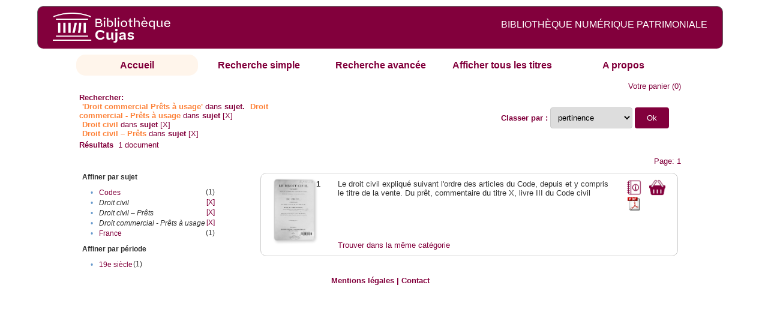

--- FILE ---
content_type: text/html;charset=UTF-8
request_url: http://cujas-num.univ-paris1.fr/cujasdl/search?subject=Droit%20commercial%20%E2%80%93%20Pr%C3%AAts%20%C3%A0%20usage;subject-join=exact;rmode=none;brand=cujasbrand;f3-subject=Droit%20commercial%20-%20Pr%C3%AAts%20%C3%A0%20usage;f5-subject=Droit%20civil;f6-subject=Droit%20civil%20%E2%80%93%20Pr%C3%AAts
body_size: 4417
content:

<!DOCTYPE html
  PUBLIC "-//W3C//DTD XHTML 1.0 Transitional//EN" "http://www.w3.org/TR/xhtml1/DTD/xhtml1-transitional.dtd">
<html xmlns="http://www.w3.org/1999/xhtml" xml:lang="en" lang="en"><head><meta http-equiv="Content-Type" content="text/html; charset=UTF-8; charset=UTF-8" /><title>Affichage de tous les ressources</title><link rel="stylesheet" href="css/default/results.css" type="text/css" /><link rel="stylesheet" href="css/default/cujas.css" type="text/css" /><meta name="DC.Title" content="les sciences juridiques,les sciences humaines, sociales et religieuses" /><META NAME="DC.DESCRIPTION" CONTENT=" L.HISTOIRE DU DROIT, LA SOCIOLOGIE DU DROIT, LE TRAVAIL LEGISLATIF ET L.ACTION     RELIGIEUSE. POUR CE GRAND JURISTE, AU SAVOIR ENCYCLOPEDIQUE, PEDAGOGUE, DIALECTICIEN ET INVENTEUR D.UN NOUVEL ART LEGISLATIF,    LE DROIT, PHENOMENE HUMAIN, SOCIAL ET CULTUREL, EXIGE UNE APPROCHE PLURIDISCIPLINAIRE SOLLICITANT AU DELA DES SCIENCES PROPREMENT     JURIDIQUES . DROIT POSITIF ET LEGISLATION . LES SCIENCES COLLATERALES. D.UNE PART IL S.AGIT DES DISCIPLINES ANCIENNES     DE L.HISTOIRE DU DROIT ET DU DROIT COMPARE. DE L.AUTRE IL S.AGIT DES DISCIPLINES NOUVELLES DE LA SOCIOLOGIE JURIDIQUE,     DE L.ETHNOLOGIE JURIDIQUE, DE LA PSYCHOLOGIE JURIDIQUE,     DE LA LINGUISTIQUE JURIDIQUE, DE L.ANALYSE ECONOMIQUE DU DROIT,     DE L.INFORMATIQUE JURIDIQUE."></META><script src="script/yui/yahoo-dom-event.js" type="text/javascript"></script><script src="script/yui/connection-min.js" type="text/javascript"></script><script language="JavaScript" src="script/yui/js/event-min.js"></script><script language="JavaScript" src="script/yui/js/dom-min.js"></script><script language="JavaScript" src="script/yui/js/animation-min.js"></script><script language="JavaScript" src="script/yui/js/dragdrop-min.js"></script><script language="JavaScript" src="script/yui/js/dom-min.js"></script><script language="JavaScript" src="script/yui/js/container-min.js"></script><link type="text/css" rel="stylesheet" href="css/default/noticecss/container.css" /><link type="text/css" rel="stylesheet" href="css/default/noticecss/fonts-min.css" /><link type="text/css" rel="stylesheet" href="css/default/noticecss/reset-min.css" /><style type="text/css">
               
               #content{
               background:#f8f8f8;
               color:#333;
               padding:2em;
               margin:0;				
               }
               #anchorElement{
               margin:50px 200px;
               width:15em;
               height:5em;
               background:#ccc;
               clear:both;
               }
               pre{clear:both;margin:.5em;}
               code{
               font-size:.8em;
               }
               code strong{
               font-weight:bold;
               background:#ffc;
               }			
               .panel .hd {
               padding:4px 20px 4px 4px;
               }
               .panel{
               width:400px;
               }
               p,li{
               padding:0 0 .2em 0;
               line-height:1.3em;
               }
               h2{
               margin:1em 0;
               font-size:1.4em;
               font-weight:normal;
               color:#060;
               }
               h1{
               margin:0 0 1em 0;
               font-size:2em;
               font-weight:normal;
               color:#030;
               }
               #ad{
               margin:.5em 0;
               border:1px solid #999;
               border-left:none;
               border-right:none;
               padding:.5em;
               }
               ul{
               margin:1em;
               list-style:square;
               }
               p a,li a{color:#369;}
               .panel .hd {
               background-color: #82003c;}
            </style></head><body><div class="header">
			<a href="http://biu-cujas.univ-paris1.fr/">	<img src="icons/default/cujas_logo_b.png" alt="Bibliothèque Inter Universitaire CUJAS" class="logo" />
		</a><span class="textHeader">BIBLIOTHÈQUE NUMÉRIQUE PATRIMONIALE  </span>			
	<br class="clear" />
		</div><div class="resultsHeader"><div class="forms1"><table><tr><td class="tab-select"><a href="search?smode=home">Accueil</a></td><td class="tab"><a href="search?smode=simple">Recherche simple</a></td><td class="tab"><a href="search?smode=advanced">Recherche avancée </a></td><td class="tab"><a href="search?sort=title&amp;smode=browse&amp;browse-all=yes">Afficher tous les titres</a></td><td class="tab"><a href="search?smode=about">A propos</a></td></tr></table></div><table><tr><td colspan="2" class="right"><a href="http://cujas-num.univ-paris1.fr/cujasdl/search?smode=showBag">Votre panier</a>
                  (<span id="bagCount">0</span>)               
</td></tr><tr><td><div class="query"><div class="label"><b>Rechercher:</b></div><div class="subQuery">
   
   
   
   
   
      <span class="subhit">'Droit commercial Prêts à usage'</span> dans <b> sujet.</b>
      
         
            <span class="subhit">Droit commercial - Prêts à usage</span>
          dans <b>sujet</b> <a href="http://cujas-num.univ-paris1.fr/cujasdl/search?subject=Droit commercial %E2%80%93 Pr%C3%AAts %C3%A0 usage;subject-join=exact;rmode=none;brand=cujasbrand;f5-subject=Droit civil;f6-subject=Droit civil %E2%80%93 Pr%C3%AAts">[X]</a><br />
         
            <span class="subhit">Droit civil</span>
          dans <b>sujet</b> <a href="http://cujas-num.univ-paris1.fr/cujasdl/search?subject=Droit commercial %E2%80%93 Pr%C3%AAts %C3%A0 usage;subject-join=exact;rmode=none;brand=cujasbrand;f3-subject=Droit commercial - Pr%C3%AAts %C3%A0 usage;f6-subject=Droit civil %E2%80%93 Pr%C3%AAts">[X]</a><br />
         
            <span class="subhit">Droit civil – Prêts</span>
          dans <b>sujet</b> <a href="http://cujas-num.univ-paris1.fr/cujasdl/search?subject=Droit commercial %E2%80%93 Pr%C3%AAts %C3%A0 usage;subject-join=exact;rmode=none;brand=cujasbrand;f3-subject=Droit commercial - Pr%C3%AAts %C3%A0 usage;f5-subject=Droit civil">[X]</a><br />
      
   
</div></div></td><td class="right"><form method="get" action="http://cujas-num.univ-paris1.fr/cujasdl/search"><b>Classer par : </b><select size="1" name="sort" class="select_sort_options" onchange="this.form.submit()"><option value="" selected="selected">pertinence</option><option value="title">titre</option><option value="creator">auteur</option><option value="year">année ascendant</option><option value="reverse-year">année desc</option></select><input type="hidden" name="subject" value="Droit commercial – Prêts à usage" /><input type="hidden" name="subject-join" value="exact" /><input type="hidden" name="rmode" value="none" /><input type="hidden" name="brand" value="cujasbrand" /><input type="hidden" name="f3-subject" value="Droit commercial - Prêts à usage" /><input type="hidden" name="f5-subject" value="Droit civil" /><input type="hidden" name="f6-subject" value="Droit civil – Prêts" /> <input type="submit" value="Ok" /></form></td></tr><tr><td><b>Résultats</b> 
               <span id="itemCount">1</span> document</td></tr><tr><td></td><td class="right">Page: 1</td></tr></table></div><div class="results"><table><tr><td class="facet"><div class="facet"><div class="facetName">Affiner par sujet</div><div class="facetGroup"><table><tr><td class="col1">•</td><td class="col2"><a href="search?subject=Droit commercial %E2%80%93 Pr%C3%AAts %C3%A0 usage;subject-join=exact;rmode=none;brand=cujasbrand;f3-subject=Droit commercial - Pr%C3%AAts %C3%A0 usage;f5-subject=Droit civil;f6-subject=Droit civil %E2%80%93 Pr%C3%AAts;f7-subject=Codes">Codes</a></td><td class="col3">
                  (1)
               </td></tr><tr><td class="col1">•</td><td class="col2"><i>Droit civil</i></td><td class="col3"><a href="search?subject=Droit commercial %E2%80%93 Pr%C3%AAts %C3%A0 usage;subject-join=exact;rmode=none;brand=cujasbrand;f3-subject=Droit commercial - Pr%C3%AAts %C3%A0 usage;f6-subject=Droit civil %E2%80%93 Pr%C3%AAts">[X]</a></td></tr><tr><td class="col1">•</td><td class="col2"><i>Droit civil – Prêts</i></td><td class="col3"><a href="search?subject=Droit commercial %E2%80%93 Pr%C3%AAts %C3%A0 usage;subject-join=exact;rmode=none;brand=cujasbrand;f3-subject=Droit commercial - Pr%C3%AAts %C3%A0 usage;f5-subject=Droit civil">[X]</a></td></tr><tr><td class="col1">•</td><td class="col2"><i>Droit commercial - Prêts à usage</i></td><td class="col3"><a href="search?subject=Droit commercial %E2%80%93 Pr%C3%AAts %C3%A0 usage;subject-join=exact;rmode=none;brand=cujasbrand;f5-subject=Droit civil;f6-subject=Droit civil %E2%80%93 Pr%C3%AAts">[X]</a></td></tr><tr><td class="col1">•</td><td class="col2"><a href="search?subject=Droit commercial %E2%80%93 Pr%C3%AAts %C3%A0 usage;subject-join=exact;rmode=none;brand=cujasbrand;f3-subject=Droit commercial - Pr%C3%AAts %C3%A0 usage;f5-subject=Droit civil;f6-subject=Droit civil %E2%80%93 Pr%C3%AAts;f7-subject=France">France</a></td><td class="col3">
                  (1)
               </td></tr></table></div></div><div class="facet"><div class="facetName">Affiner par période</div><div class="facetGroup"><table><tr><td class="col1">•</td><td class="col2"><a href="search?subject=Droit commercial %E2%80%93 Pr%C3%AAts %C3%A0 usage;subject-join=exact;rmode=none;brand=cujasbrand;f3-subject=Droit commercial - Pr%C3%AAts %C3%A0 usage;f5-subject=Droit civil;f6-subject=Droit civil %E2%80%93 Pr%C3%AAts;f7-temporal=19e si%C3%A8cle">19e siècle</a></td><td class="col3">
                  (1)
               </td></tr></table></div></div></td><td class="docHit"><div id="main_1" class="docHit"><table><tr><td class="col1"><a href="#" onClick="javascript:openviewer( '/book/app/resource/0605850716/#page/2/mode/2up'); " class="piwik_linki"><img src="http://cujasweb.univ-paris1.fr/book/images/0605850716/0605850716.png" onerror="this.onerror=null; this.src='http://cujas-num.univ-paris1.fr/cujasdl/icons/default//book_avatar_cujas.png';" class="book-cover" title="feuilleter ce livre ?" /></a></td><td class="col2"><b>1</b></td><td class="col3">Le droit civil expliqué suivant l'ordre des articles du Code, depuis et y compris le titre de la vente. Du prêt, commentaire du titre X, livre III du Code civil</td><td class="col4"><script type="text/javascript">

                     var panel_one_1;
                     YAHOO.example.panels = function(){
                     panel_one_1 = new YAHOO.widget.Panel("panel_one_1",
                     {
                     close:true,
                     visible:false,
                     constraintoviewport:true,
                     draggable:true,
                     fixedcenter:true,
                     
                     context:["c_1",'bl','tr']


                     }
                     );
                     panel_one_1.render();
                     };
                     YAHOO.util.Event.addListener(window,'load',YAHOO.example.panels);

                     

                     function openviewer(url){
                     //_paq.push([2, 1]);
                     window.open(url,"_blank");
                     return false;
                     }


                  </script><a href="javascript:panel_one_1.show()"><span id="c_1"><img src="http://cujas-num.univ-paris1.fr/cujasdl/icons/default/i_notice.png" class="typeIcon" alt="Notice" title="Notice bibliographique" /></span></a><a class="piwik_download" href="/ark:/45829/pdf0605850716"><span class="typeIcon"><img src="http://cujas-num.univ-paris1.fr/cujasdl/icons/default/i_pdf.gif" class="typeIcon" title="Télécharger le document" /></span></a></td><td class="col5"><span><a href="javascript:alert('Pour utiliser le pannier vous devez activez les cookies. (To use the bag, you must enable cookies in your web browser.)')"><img src="http://cujas-num.univ-paris1.fr/cujasdl/icons/default/basket.png" class="typeIcon" title="Mettre dans le panier !" /></a></span></td></tr><div id="panel_one_1" class="notice"><div class="hd">Le droit civil expliqué suivant l'ordre des articles du Code, depuis et y compris ...</div><div class="bd"><ul class="noticedesc"><li><span class="bold">Identifiant :  </span>http://cujas-num.univ-paris1.fr/ark:/45829/pdf0605850716</li><li><span class="bold">Sujets :  </span><a href="http://cujas-num.univ-paris1.fr/cujasdl/search?subject=Droit civil;subject-join=exact;smode=home;rmode=none;style=;brand=cujasbrand">Droit civil</a> | <a href="http://cujas-num.univ-paris1.fr/cujasdl/search?subject=Droit civil %E2%80%93 Pr%C3%AAts;subject-join=exact;smode=home;rmode=none;style=;brand=cujasbrand">Droit civil – Prêts</a> | <a href="http://cujas-num.univ-paris1.fr/cujasdl/search?subject=Droit commercial - Pr%C3%AAts %C3%A0 usage;subject-join=exact;smode=home;rmode=none;style=;brand=cujasbrand"><span class="hit">Droit</span> <span class="hit">commercial</span> - <span class="hit">Prêts</span> <span class="hit">à</span> <span class="hit">usage</span></a> | <a href="http://cujas-num.univ-paris1.fr/cujasdl/search?subject=Codes;subject-join=exact;smode=home;rmode=none;style=;brand=cujasbrand">Codes</a> | <a href="http://cujas-num.univ-paris1.fr/cujasdl/search?subject=France;subject-join=exact;smode=home;rmode=none;style=;brand=cujasbrand">France</a></li><li><span class="bold">Auteur :  </span>Troplong, Raymond Théodore</li><li><span class="bold">Couverture chronologique  : </span>19e siècle</li><li><span class="bold">Editeur :  </span>C. Hingray (Paris)</li><li><span class="bold">Date : </span>1845</li><li><span class="bold">Type : </span>Text</li><li><span class="bold">Type : </span>monographie imprimée</li><li><span class="bold">Description :  </span>Cujas. 87.038</li><li><span class="bold">Description :  </span>Document numérisé par la Bibl. Interuniversitaire Cujas</li><li><span class="bold">Description :  </span>impression normale</li><li><span class="bold">langue : </span>fra</li></ul></div><div class="ft"><a href="#" onclick="panel_one_1.hide();return false"><span class="typeIcon1"><img src="http://cujas-num.univ-paris1.fr/cujasdl/icons/default/i_close.gif" class="typeIcon" /></span></a></div></div><tr></tr><tr><td class="col1"> </td><td class="col2"> </td><td class="col3" colspan="2"><script type="text/javascript">
                     getMoreLike_1 = function() {
                     var span = YAHOO.util.Dom.get('moreLike_1');
                     span.innerHTML = "";
                     YAHOO.util.Connect.asyncRequest('GET', 
                     'search?smode=moreLike;docsPerPage=5;identifier=pdf0605850716',
                     { success: function(o) { span.innerHTML = o.responseText; },
                     failure: function(o) { span.innerHTML = "Echec !" } 
                     }, null);
                     };
                  </script><span id="moreLike_1"><a href="javascript:getMoreLike_1()">Trouver dans la même catégorie</a></span></td></tr></table></div></td></tr></table></div><div class="footer">
			<div id="footmenu">				
			
				<a href="https://biu-cujas.univ-paris1.fr/mention-legale/">
					Mentions légales</a>
				|
				<a href="mailto:cujasres@univ-paris1.fr">
					Contact</a>
				
			<!--	|<a href="oai?verb=ListRecords&amp;metadataPrefix=oai_dc">oai</a>
				|<a href="oai?verb=GetRecord&amp;metadataPrefix=oai_dc&amp;identifier=pdf.0600460613">getrec</a>-->
				
			</div>
		</div><script type="text/javascript">
  var _paq = _paq || [];
  _paq.push(["setDomains", ["*.cujasweb.univ-paris1.fr","*. cujas-num.univ-paris1.fr","*.cujasweb.univ-paris1.fr/book"]]);
  _paq.push(['trackPageView']);
  _paq.push(['enableLinkTracking']);
  (function() {
    var u=(("https:" == document.location.protocol) ? "https" : "http")
    +"://bcujas-pwstats.univ-paris1.fr/pw_stat/";
    _paq.push(["setTrackerUrl", u+"piwik.php"]);
    _paq.push(["setSiteId", "5"]);
    var d=document, g=d.createElement("script"), s=d.getElementsByTagName("script")[0];
    g.type="text/javascript";
    g.defer=true; g.async=true; g.src=u+"piwik.js"; s.parentNode.insertBefore(g,s);
  })();
</script></body></html>